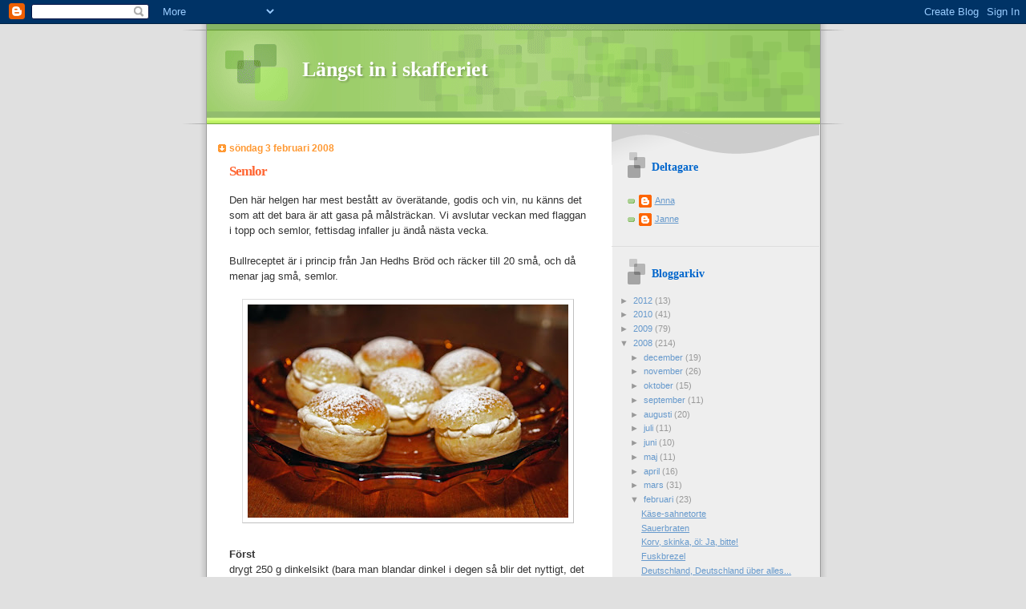

--- FILE ---
content_type: text/html; charset=UTF-8
request_url: https://annasskafferi.blogspot.com/2008/02/semlor.html?showComment=1202120820000
body_size: 15381
content:
<!DOCTYPE html>
<html dir='ltr' xmlns='http://www.w3.org/1999/xhtml' xmlns:b='http://www.google.com/2005/gml/b' xmlns:data='http://www.google.com/2005/gml/data' xmlns:expr='http://www.google.com/2005/gml/expr'>
<head>
<link href='https://www.blogger.com/static/v1/widgets/2944754296-widget_css_bundle.css' rel='stylesheet' type='text/css'/>
<meta content='text/html; charset=UTF-8' http-equiv='Content-Type'/>
<meta content='blogger' name='generator'/>
<link href='https://annasskafferi.blogspot.com/favicon.ico' rel='icon' type='image/x-icon'/>
<link href='http://annasskafferi.blogspot.com/2008/02/semlor.html' rel='canonical'/>
<link rel="alternate" type="application/atom+xml" title="Längst in i skafferiet - Atom" href="https://annasskafferi.blogspot.com/feeds/posts/default" />
<link rel="alternate" type="application/rss+xml" title="Längst in i skafferiet - RSS" href="https://annasskafferi.blogspot.com/feeds/posts/default?alt=rss" />
<link rel="service.post" type="application/atom+xml" title="Längst in i skafferiet - Atom" href="https://www.blogger.com/feeds/5239354491066727074/posts/default" />

<link rel="alternate" type="application/atom+xml" title="Längst in i skafferiet - Atom" href="https://annasskafferi.blogspot.com/feeds/7319792054263468425/comments/default" />
<!--Can't find substitution for tag [blog.ieCssRetrofitLinks]-->
<link href='https://blogger.googleusercontent.com/img/b/R29vZ2xl/AVvXsEgFgfp-vD7UDZKeoh0fh9RRxF2BPEkHtps-CXGyelWywlKm9jccmFUQjVAVWwxs3Ar7iDTXf4WGyvMIiF4q4m6i-w4nncpLsbKxdKrsu0znPCpm3Z1u0ck7DZTA2YXszbsE-a4OTl-SLWw/s400/semlor-1.jpg' rel='image_src'/>
<meta content='http://annasskafferi.blogspot.com/2008/02/semlor.html' property='og:url'/>
<meta content='Semlor' property='og:title'/>
<meta content='Den här helgen har mest bestått av överätande, godis och vin, nu känns det som att det bara är att gasa på målsträckan. Vi avslutar veckan m...' property='og:description'/>
<meta content='https://blogger.googleusercontent.com/img/b/R29vZ2xl/AVvXsEgFgfp-vD7UDZKeoh0fh9RRxF2BPEkHtps-CXGyelWywlKm9jccmFUQjVAVWwxs3Ar7iDTXf4WGyvMIiF4q4m6i-w4nncpLsbKxdKrsu0znPCpm3Z1u0ck7DZTA2YXszbsE-a4OTl-SLWw/w1200-h630-p-k-no-nu/semlor-1.jpg' property='og:image'/>
<title>Längst in i skafferiet: Semlor</title>
<style id='page-skin-1' type='text/css'><!--
/*
Blogger Template Style
Name:     TicTac
Date:     1 March 2004
Updated by: Blogger Team
*/
/* ---( page defaults )--- */
body {
margin: 0;
padding: 0;
font-size: small;
text-align: center;
color: #333333;
background: #e0e0e0;
}
blockquote {
margin-top: 0;
margin-right: 0;
margin-bottom: 0;
margin-left: 30px;
padding-top: 10px;
padding-right: 0;
padding-bottom: 0;
padding-left: 20px;
font-size: 88%;
line-height: 1.5em;
color: #666;
background: url(https://resources.blogblog.com/blogblog/data/tictac/quotes.gif) no-repeat top left;
}
blockquote p {
margin-top: 0;
}
abbr, acronym {
cursor: help;
font-style: normal;
border-bottom: 1px dotted;
}
code {
color: #f63;
}
hr {
display: none;
}
img {
border: none;
}
/* unordered list style */
ul {
list-style: none;
margin-left: 10px;
padding: 0;
}
li {
list-style: none;
padding-left: 14px;
margin-bottom: 3px;
background: url(https://resources.blogblog.com/blogblog/data/tictac/tictac_orange.gif) no-repeat left 6px;
}
/* links */
a:link {
color: #6699cc;
}
a:visited {
color: #666699;
}
a:hover {
color: #693;
}
a:active {
color: #cc3333;
text-decoration: none;
}
/* ---( layout structure )---*/
#outer-wrapper {
width: 847px;
margin: 0px auto 0;
text-align: left;
font: normal normal 100% Verdana, sans-serif;
background: url(https://resources.blogblog.com/blogblog/data/tictac/tile_left.gif) repeat-y;
}
#content-wrapper {
margin-left: 42px; /* to avoid the border image */
width: 763px;
}
#main {
float: left;
width: 460px;
margin-top: 20px;
margin-right: 0;
margin-bottom: 0;
margin-left: 0;
padding-top: 0;
padding-right: 0;
padding-bottom: 0;
padding-left: 1em;
line-height: 1.5em;
word-wrap: break-word; /* fix for long text breaking sidebar float in IE */
overflow: hidden;     /* fix for long non-text content breaking IE sidebar float */
}
#sidebar {
float: right;
width: 259px;
padding-top: 20px;
padding-right: 0px;
padding-bottom: 0;
padding-left: 0;
font-size: 85%;
line-height: 1.4em;
color: #999999;
background: url(https://resources.blogblog.com/blogblog/data/tictac/sidebar_bg.gif) no-repeat left top;
word-wrap: break-word; /* fix for long text breaking sidebar float in IE */
overflow: hidden;     /* fix for long non-text content breaking IE sidebar float */
}
/* ---( header and site name )--- */
#header-wrapper {
margin: 0;
padding: 0;
font: normal normal 100% 'Lucida Grande','Trebuchet MS';
background: #e0e0e0 url(https://resources.blogblog.com/blogblog/data/tictac/top_div_left.gif) no-repeat left top;
}
#header {
margin: 0;
padding-top: 25px;
padding-right: 60px;
padding-bottom: 35px;
padding-left: 160px;
color: #FFFFFF;
background: url(https://resources.blogblog.com/blogblog/data/tictac/top_h1.gif) no-repeat bottom left;
}
#header h1 {
font-size: 200%;
text-shadow: #81A75B 2px 2px 2px;
}
#header h1 a {
text-decoration: none;
color: #FFFFFF;
}
#header h1 a:hover {
color: #eee;
}
/* ---( main column )--- */
h2.date-header {
margin-top: 0;
padding-left: 14px;
font-size: 90%;
color: #ff9933;
background: url(https://resources.blogblog.com/blogblog/data/tictac/date_icon.gif) no-repeat left 50%;
}
.post h3 {
margin-top: 0;
font: normal bold 130% 'Lucida Grande','Trebuchet MS';
letter-spacing: -1px;
color: #ff6633;
}
.post {
margin-top: 0;
margin-right: 0;
margin-bottom: 1.5em;
margin-left: 0;
padding-top: 0;
padding-right: 0;
padding-bottom: 1.5em;
padding-left: 14px;
border-bottom: 1px solid #ddd;
}
.post h3 a,
.post h3 a:visited {
color: #ff6633;
text-decoration: none;
}
.post-footer {
margin: 0;
padding-top: 0;
padding-right: 0;
padding-bottom: 0;
padding-left: 14px;
font-size: 88%;
color: #0066cc;
background: url(https://resources.blogblog.com/blogblog/data/tictac/tictac_grey.gif) no-repeat left 8px;
}
.post img, table.tr-caption-container {
padding: 6px;
border-top: 1px solid #ddd;
border-left: 1px solid #ddd;
border-bottom: 1px solid #c0c0c0;
border-right: 1px solid #c0c0c0;
}
.tr-caption-container img {
border: none;
padding: 0;
}
.feed-links {
clear: both;
line-height: 2.5em;
}
#blog-pager-newer-link {
float: left;
}
#blog-pager-older-link {
float: right;
}
#blog-pager {
text-align: center;
}
/* comment styles */
#comments {
padding: 10px 10px 0px 10px;
font-size: 85%;
line-height: 1.5em;
color: #666;
background: #eee url(https://resources.blogblog.com/blogblog/data/tictac/comments_curve.gif) no-repeat top left;
}
#comments h4 {
margin-top: 20px;
margin-right: 0;
margin-bottom: 15px;
margin-left: 0;
padding-top: 8px;
padding-right: 0;
padding-bottom: 0;
padding-left: 40px;
font-family: "Lucida Grande", "Trebuchet MS";
font-size: 130%;
color: #666;
background: url(https://resources.blogblog.com/blogblog/data/tictac/bubbles.gif) no-repeat 10px 0;
height: 29px !important; /* for most browsers */
height /**/:37px; /* for IE5/Win */
}
#comments ul {
margin-left: 0;
}
#comments li {
background: none;
padding-left: 0;
}
.comment-body {
padding-top: 0;
padding-right: 10px;
padding-bottom: 0;
padding-left: 25px;
background: url(https://resources.blogblog.com/blogblog/data/tictac/tictac_orange.gif) no-repeat 10px 5px;
}
.comment-body p {
margin-bottom: 0;
}
.comment-author {
margin-top: 4px;
margin-right: 0;
margin-bottom: 0;
margin-left: 0;
padding-top: 0;
padding-right: 10px;
padding-bottom: 0;
padding-left: 60px;
color: #999;
background: url(https://resources.blogblog.com/blogblog/data/tictac/comment_arrow.gif) no-repeat 44px 2px;
}
.comment-footer {
border-bottom: 1px solid #ddd;
padding-bottom: 1em;
}
.deleted-comment {
font-style:italic;
color:gray;
}
/* ---( sidebar )--- */
.sidebar h2 {
margin-top: 0;
margin-right: 0;
margin-bottom: 0;
margin-left: 0;
padding-top: 25px;
padding-right: 0;
padding-bottom: 0;
padding-left: 40px;
font: normal bold 130% 'Lucida Grande','Trebuchet MS';
color: #0066CC;
height: 32px;
background: url(https://resources.blogblog.com/blogblog/data/tictac/sidebar_icon.gif) no-repeat 10px 15px;
height: 32px !important; /* for most browsers */
height /**/:57px; /* for IE5/Win */
}
.sidebar .widget {
margin: 0;
padding-top: 0;
padding-right: 0;
padding-bottom: 10px;
padding-left: 10px;
border-bottom: 1px solid #ddd;
}
.sidebar li {
background: url(https://resources.blogblog.com/blogblog/data/tictac/tictac_green.gif) no-repeat left 5px;
}
.profile-textblock {
clear: both;
margin-left: 0;
}
.profile-img {
float: left;
margin-top: 0;
margin-right: 5px;
margin-bottom: 5px;
margin-left: 0;
border: 1px solid #ddd;
padding: 4px;
}
/* ---( footer )--- */
.clear { /* to fix IE6 padding-top issue */
clear: both;
}
#footer-wrapper {
margin: 0;
padding-top: 0;
padding-right: 0;
padding-bottom: 9px;
padding-left: 0;
font-size: 85%;
color: #ddd;
background: url(https://resources.blogblog.com/blogblog/data/tictac/bottom_sill.gif) no-repeat bottom left;
}
#footer {
margin: 0;
padding-top: 20px;
padding-right: 320px;
padding-bottom: 20px;
padding-left: 95px;
background: url(https://resources.blogblog.com/blogblog/data/tictac/bottom_sash_left.gif) no-repeat top left;
}
/** Page structure tweaks for layout editor wireframe */
body#layout #outer-wrapper,
body#layout #main,
body#layout #sidebar {
padding-top: 0;
margin-top: 0;
}
body#layout #outer-wrapper,
body#layout #content-wrapper {
width: 740px;
}
body#layout #sidebar {
margin-right: 0;
margin-bottom: 1em;
}
body#layout #header,
body#layout #footer,
body#layout #main {
padding: 0;
}
body#layout #content-wrapper {
margin: 0px;
}

--></style>
<link href='https://www.blogger.com/dyn-css/authorization.css?targetBlogID=5239354491066727074&amp;zx=1c246ba6-7f94-491c-9fa1-ed3a83738c7b' media='none' onload='if(media!=&#39;all&#39;)media=&#39;all&#39;' rel='stylesheet'/><noscript><link href='https://www.blogger.com/dyn-css/authorization.css?targetBlogID=5239354491066727074&amp;zx=1c246ba6-7f94-491c-9fa1-ed3a83738c7b' rel='stylesheet'/></noscript>
<meta name='google-adsense-platform-account' content='ca-host-pub-1556223355139109'/>
<meta name='google-adsense-platform-domain' content='blogspot.com'/>

</head>
<body>
<div class='navbar section' id='navbar'><div class='widget Navbar' data-version='1' id='Navbar1'><script type="text/javascript">
    function setAttributeOnload(object, attribute, val) {
      if(window.addEventListener) {
        window.addEventListener('load',
          function(){ object[attribute] = val; }, false);
      } else {
        window.attachEvent('onload', function(){ object[attribute] = val; });
      }
    }
  </script>
<div id="navbar-iframe-container"></div>
<script type="text/javascript" src="https://apis.google.com/js/platform.js"></script>
<script type="text/javascript">
      gapi.load("gapi.iframes:gapi.iframes.style.bubble", function() {
        if (gapi.iframes && gapi.iframes.getContext) {
          gapi.iframes.getContext().openChild({
              url: 'https://www.blogger.com/navbar/5239354491066727074?po\x3d7319792054263468425\x26origin\x3dhttps://annasskafferi.blogspot.com',
              where: document.getElementById("navbar-iframe-container"),
              id: "navbar-iframe"
          });
        }
      });
    </script><script type="text/javascript">
(function() {
var script = document.createElement('script');
script.type = 'text/javascript';
script.src = '//pagead2.googlesyndication.com/pagead/js/google_top_exp.js';
var head = document.getElementsByTagName('head')[0];
if (head) {
head.appendChild(script);
}})();
</script>
</div></div>
<div id='fb-root'></div>
<script>(function(d, s, id) {
  var js, fjs = d.getElementsByTagName(s)[0];
  if (d.getElementById(id)) return;
  js = d.createElement(s); js.id = id;
  js.src = "//connect.facebook.net/sv_SE/all.js#xfbml=1";
  fjs.parentNode.insertBefore(js, fjs);
}(document, 'script', 'facebook-jssdk'));</script>
<div id='outer-wrapper'><div id='wrap2'>
<!-- skip links for text browsers -->
<span id='skiplinks' style='display:none;'>
<a href='#main'>skip to main </a> |
      <a href='#sidebar'>skip to sidebar</a>
</span>
<div id='header-wrapper'>
<div class='header section' id='header'><div class='widget Header' data-version='1' id='Header1'>
<div id='header-inner'>
<div class='titlewrapper'>
<h1 class='title'>
<a href='https://annasskafferi.blogspot.com/'>
Längst in i skafferiet
</a>
</h1>
</div>
<div class='descriptionwrapper'>
<p class='description'><span>
</span></p>
</div>
</div>
</div></div>
</div>
<div id='content-wrapper'>
<div id='crosscol-wrapper' style='text-align:center'>
<div class='crosscol no-items section' id='crosscol'></div>
</div>
<div id='main-wrapper'>
<div class='main section' id='main'><div class='widget Blog' data-version='1' id='Blog1'>
<div class='blog-posts hfeed'>

          <div class="date-outer">
        
<h2 class='date-header'><span>söndag 3 februari 2008</span></h2>

          <div class="date-posts">
        
<div class='post-outer'>
<div class='post hentry' itemscope='itemscope' itemtype='http://schema.org/BlogPosting'>
<a name='7319792054263468425'></a>
<h3 class='post-title entry-title' itemprop='name'>
Semlor
</h3>
<div class='post-header'>
<div class='post-header-line-1'></div>
</div>
<div class='post-body entry-content' id='post-body-7319792054263468425' itemprop='articleBody'>
Den här helgen har mest bestått av överätande, godis och vin, nu känns det som att det bara är att gasa på målsträckan. Vi avslutar veckan med flaggan i topp och semlor, fettisdag infaller ju ändå nästa vecka.<br /><br />Bullreceptet är i princip från Jan Hedhs Bröd och räcker till 20 små, och då menar jag små, semlor.<br /><br /><a href="https://blogger.googleusercontent.com/img/b/R29vZ2xl/AVvXsEgFgfp-vD7UDZKeoh0fh9RRxF2BPEkHtps-CXGyelWywlKm9jccmFUQjVAVWwxs3Ar7iDTXf4WGyvMIiF4q4m6i-w4nncpLsbKxdKrsu0znPCpm3Z1u0ck7DZTA2YXszbsE-a4OTl-SLWw/s1600-h/semlor-1.jpg" onblur="try {parent.deselectBloggerImageGracefully();} catch(e) {}"><img alt="" border="0" id="BLOGGER_PHOTO_ID_5162864724628877234" src="https://blogger.googleusercontent.com/img/b/R29vZ2xl/AVvXsEgFgfp-vD7UDZKeoh0fh9RRxF2BPEkHtps-CXGyelWywlKm9jccmFUQjVAVWwxs3Ar7iDTXf4WGyvMIiF4q4m6i-w4nncpLsbKxdKrsu0znPCpm3Z1u0ck7DZTA2YXszbsE-a4OTl-SLWw/s400/semlor-1.jpg" style="display:block; margin:0px auto 10px; text-align:center;cursor:pointer; cursor:hand;" /></a><br /><span style="font-weight:bold;">Först</span><br />drygt 250 g dinkelsikt (bara man blandar dinkel i degen så blir det nyttigt, det har Anna Skipper sagt ;), nej ärligt talat ville jag bara testa om det blev någon smakskillnad)<br />10 g socker<br />25 g jäst<br />175 g mjölk<br /><br />1. Rör ut jästen och socker i den kalla mjölken, tillsätt mjöl och knåda i matberedare i 10 minuter. Det är lite kladdigt men det gör inte så mycket.<br />2. Jäs 45 minuter, gärna i stor, oljad plastlåda<br /><br /><span style="font-weight:bold;">Sedan</span><br />60 g socker<br />0,5 tsk salt<br />1 äggula<br />kardemumma (argh! det finns bara svart kardemumma hemma! nå, då testar jag väl med det, det blev fröna från två svarta kardemummakapslar)<br />170 g dinkelsikt<br />80 g smör<br />1 ägg till pensling<br /><br />1. Blanda fördeg, socker, salt, äggula, stött kardemumma och mjöl. Knåda 5-6 minuter.<br />2. Tillsätt smör lite i taget, knåda ytterligare 10 minuter.<br />3. Jäs 30 minuter till, gärna i låda<br />4. Ta upp degen och rulla ut till en längd, dela i 20 bitar<br />5. Rulla runda bollar och lägg på plåt, jäs en gång till, en hel timme den här gången<br />6. Pensla med ägg och grädda 6 minuter i 250 grader<br /><br /><span style="font-weight:bold;">Fyllning</span> som räcker till 6-8 semlor<br />50 g mandel<br />50 g socker<br />inkråm från bullarna<br />en skvätt grädde<br />kanske 1 msk sprit<br /><br />1. Mixa mandel och socker. Lite till. Om du gillar sockerknastrig mandelmassa kan du sluta nu, annars fortsätter du lite till. När du börjar oroa dig för om motorn i mixern ska klara det här är du förmodligen klar. <br />2. Dela bullarna och skrapa ut en del av inkråmet, blanda ner i mandelsockret tillsammans med lite grädde och kanske lite sprit. Calvados hade varit gott men det fanns inte hemma så det fick bli lite Vana Tallin. Det gick bra det också.<br />3. Mixa lite till<br /><br /><span style="font-weight:bold;">Och så till sist</span><br />1 dl vispgrädde<br />florsocker<br /><br />I med fyllning i bullarna, smeta på lite grädde, lägg på locket och pudra florsocker ovanpå. Ät. Och de är ju så små så ta två. Minst.<br /><br />Vet inte om det blev någon skillnad med dinkeln, skulle ha gjort två batcher, en med vete och en med dinkel, så hade vi kunna testa mer ordentligt. Och den svarta kardemumman funkade. En aning annorlunda kardemummasmak för att vara bullar men inte oävet på något sätt.
<div style='clear: both;'></div>
</div>
<div class='post-footer'>
<div class='post-footer-line post-footer-line-1'><span class='post-author vcard'>
Upplagd av
<span class='fn'>
<a href='https://www.blogger.com/profile/18019050095391899822' itemprop='author' rel='author' title='author profile'>
Anna
</a>
</span>
</span>
<span class='post-timestamp'>
kl.
<a class='timestamp-link' href='https://annasskafferi.blogspot.com/2008/02/semlor.html' itemprop='url' rel='bookmark' title='permanent link'><abbr class='published' itemprop='datePublished' title='2008-02-03T21:29:00+01:00'>21:29</abbr></a>
</span>
<span class='post-comment-link'>
</span>
<span class='post-icons'>
<span class='item-control blog-admin pid-236061968'>
<a href='https://www.blogger.com/post-edit.g?blogID=5239354491066727074&postID=7319792054263468425&from=pencil' title='Redigera inlägg'>
<img alt='' class='icon-action' height='18' src='https://resources.blogblog.com/img/icon18_edit_allbkg.gif' width='18'/>
</a>
</span>
</span>
<span class='post-backlinks post-comment-link'>
</span>
</div>
<div class='post-footer-line post-footer-line-2'><span class='post-labels'>
Etiketter:
<a href='https://annasskafferi.blogspot.com/search/label/semlor' rel='tag'>semlor</a>
</span>
</div>
<div class='post-footer-line post-footer-line-3'><span class='post-location'>
</span>
</div>
</div>
</div>
<div class='comments' id='comments'>
<a name='comments'></a>
<h4>4 kommentarer:</h4>
<div id='Blog1_comments-block-wrapper'>
<dl class='avatar-comment-indent' id='comments-block'>
<dt class='comment-author ' id='c6492281742631128316'>
<a name='c6492281742631128316'></a>
<div class="avatar-image-container avatar-stock"><span dir="ltr"><a href="https://www.blogger.com/profile/15132049392554019770" target="" rel="nofollow" onclick="" class="avatar-hovercard" id="av-6492281742631128316-15132049392554019770"><img src="//www.blogger.com/img/blogger_logo_round_35.png" width="35" height="35" alt="" title="Jessica">

</a></span></div>
<a href='https://www.blogger.com/profile/15132049392554019770' rel='nofollow'>Jessica</a>
sa...
</dt>
<dd class='comment-body' id='Blog1_cmt-6492281742631128316'>
<p>
anna skipper. anna skipper... anna skipper... ANNA SKIPPER
</p>
</dd>
<dd class='comment-footer'>
<span class='comment-timestamp'>
<a href='https://annasskafferi.blogspot.com/2008/02/semlor.html?showComment=1202120820000#c6492281742631128316' title='comment permalink'>
4 februari 2008 kl. 11:27
</a>
<span class='item-control blog-admin pid-2035001225'>
<a class='comment-delete' href='https://www.blogger.com/comment/delete/5239354491066727074/6492281742631128316' title='Ta bort kommentar'>
<img src='https://resources.blogblog.com/img/icon_delete13.gif'/>
</a>
</span>
</span>
</dd>
<dt class='comment-author blog-author' id='c4347539855945063657'>
<a name='c4347539855945063657'></a>
<div class="avatar-image-container avatar-stock"><span dir="ltr"><a href="https://www.blogger.com/profile/18019050095391899822" target="" rel="nofollow" onclick="" class="avatar-hovercard" id="av-4347539855945063657-18019050095391899822"><img src="//www.blogger.com/img/blogger_logo_round_35.png" width="35" height="35" alt="" title="Anna">

</a></span></div>
<a href='https://www.blogger.com/profile/18019050095391899822' rel='nofollow'>Anna</a>
sa...
</dt>
<dd class='comment-body' id='Blog1_cmt-4347539855945063657'>
<p>
Så, så, ta det lugnt, inget anfall nu :) Jag kunde sagt något om holistiska linfröoljor också men där går min gräns för vad jag klarar av :)
</p>
</dd>
<dd class='comment-footer'>
<span class='comment-timestamp'>
<a href='https://annasskafferi.blogspot.com/2008/02/semlor.html?showComment=1202121300000#c4347539855945063657' title='comment permalink'>
4 februari 2008 kl. 11:35
</a>
<span class='item-control blog-admin pid-236061968'>
<a class='comment-delete' href='https://www.blogger.com/comment/delete/5239354491066727074/4347539855945063657' title='Ta bort kommentar'>
<img src='https://resources.blogblog.com/img/icon_delete13.gif'/>
</a>
</span>
</span>
</dd>
<dt class='comment-author ' id='c2927489754483583391'>
<a name='c2927489754483583391'></a>
<div class="avatar-image-container avatar-stock"><span dir="ltr"><a href="https://www.blogger.com/profile/13114480392427098122" target="" rel="nofollow" onclick="" class="avatar-hovercard" id="av-2927489754483583391-13114480392427098122"><img src="//www.blogger.com/img/blogger_logo_round_35.png" width="35" height="35" alt="" title="Hanna">

</a></span></div>
<a href='https://www.blogger.com/profile/13114480392427098122' rel='nofollow'>Hanna</a>
sa...
</dt>
<dd class='comment-body' id='Blog1_cmt-2927489754483583391'>
<p>
Åh, vilka söta små semlor!!
</p>
</dd>
<dd class='comment-footer'>
<span class='comment-timestamp'>
<a href='https://annasskafferi.blogspot.com/2008/02/semlor.html?showComment=1202242620000#c2927489754483583391' title='comment permalink'>
5 februari 2008 kl. 21:17
</a>
<span class='item-control blog-admin pid-798970057'>
<a class='comment-delete' href='https://www.blogger.com/comment/delete/5239354491066727074/2927489754483583391' title='Ta bort kommentar'>
<img src='https://resources.blogblog.com/img/icon_delete13.gif'/>
</a>
</span>
</span>
</dd>
<dt class='comment-author blog-author' id='c5916033574447046162'>
<a name='c5916033574447046162'></a>
<div class="avatar-image-container avatar-stock"><span dir="ltr"><a href="https://www.blogger.com/profile/18019050095391899822" target="" rel="nofollow" onclick="" class="avatar-hovercard" id="av-5916033574447046162-18019050095391899822"><img src="//www.blogger.com/img/blogger_logo_round_35.png" width="35" height="35" alt="" title="Anna">

</a></span></div>
<a href='https://www.blogger.com/profile/18019050095391899822' rel='nofollow'>Anna</a>
sa...
</dt>
<dd class='comment-body' id='Blog1_cmt-5916033574447046162'>
<p>
ja visst är de söta :) jag tycker bäst om pyttesemlor som man nästan kan trycka  in i munnen i en enda tugga :)
</p>
</dd>
<dd class='comment-footer'>
<span class='comment-timestamp'>
<a href='https://annasskafferi.blogspot.com/2008/02/semlor.html?showComment=1202245500000#c5916033574447046162' title='comment permalink'>
5 februari 2008 kl. 22:05
</a>
<span class='item-control blog-admin pid-236061968'>
<a class='comment-delete' href='https://www.blogger.com/comment/delete/5239354491066727074/5916033574447046162' title='Ta bort kommentar'>
<img src='https://resources.blogblog.com/img/icon_delete13.gif'/>
</a>
</span>
</span>
</dd>
</dl>
</div>
<p class='comment-footer'>
<a href='https://www.blogger.com/comment/fullpage/post/5239354491066727074/7319792054263468425' onclick='javascript:window.open(this.href, "bloggerPopup", "toolbar=0,location=0,statusbar=1,menubar=0,scrollbars=yes,width=640,height=500"); return false;'>Skicka en kommentar</a>
</p>
</div>
</div>

        </div></div>
      
</div>
<div class='blog-pager' id='blog-pager'>
<span id='blog-pager-newer-link'>
<a class='blog-pager-newer-link' href='https://annasskafferi.blogspot.com/2008/02/vrknslor.html' id='Blog1_blog-pager-newer-link' title='Senaste inlägg'>Senaste inlägg</a>
</span>
<span id='blog-pager-older-link'>
<a class='blog-pager-older-link' href='https://annasskafferi.blogspot.com/2008/02/souvlaki-och-fillodegspaj.html' id='Blog1_blog-pager-older-link' title='Äldre inlägg'>Äldre inlägg</a>
</span>
<a class='home-link' href='https://annasskafferi.blogspot.com/'>Startsida</a>
</div>
<div class='clear'></div>
<div class='post-feeds'>
<div class='feed-links'>
Prenumerera på:
<a class='feed-link' href='https://annasskafferi.blogspot.com/feeds/7319792054263468425/comments/default' target='_blank' type='application/atom+xml'>Kommentarer till inlägget (Atom)</a>
</div>
</div>
</div></div>
</div>
<div id='sidebar-wrapper'>
<div class='sidebar section' id='sidebar'><div class='widget Profile' data-version='1' id='Profile1'>
<h2>Deltagare</h2>
<div class='widget-content'>
<ul>
<li><a class='profile-name-link g-profile' href='https://www.blogger.com/profile/18019050095391899822' style='background-image: url(//www.blogger.com/img/logo-16.png);'>Anna</a></li>
<li><a class='profile-name-link g-profile' href='https://www.blogger.com/profile/07570091483506266092' style='background-image: url(//www.blogger.com/img/logo-16.png);'>Janne</a></li>
</ul>
<div class='clear'></div>
</div>
</div><div class='widget BlogArchive' data-version='1' id='BlogArchive1'>
<h2>Bloggarkiv</h2>
<div class='widget-content'>
<div id='ArchiveList'>
<div id='BlogArchive1_ArchiveList'>
<ul class='hierarchy'>
<li class='archivedate collapsed'>
<a class='toggle' href='javascript:void(0)'>
<span class='zippy'>

        &#9658;&#160;
      
</span>
</a>
<a class='post-count-link' href='https://annasskafferi.blogspot.com/2012/'>
2012
</a>
<span class='post-count' dir='ltr'>(13)</span>
<ul class='hierarchy'>
<li class='archivedate collapsed'>
<a class='toggle' href='javascript:void(0)'>
<span class='zippy'>

        &#9658;&#160;
      
</span>
</a>
<a class='post-count-link' href='https://annasskafferi.blogspot.com/2012/11/'>
november
</a>
<span class='post-count' dir='ltr'>(1)</span>
</li>
</ul>
<ul class='hierarchy'>
<li class='archivedate collapsed'>
<a class='toggle' href='javascript:void(0)'>
<span class='zippy'>

        &#9658;&#160;
      
</span>
</a>
<a class='post-count-link' href='https://annasskafferi.blogspot.com/2012/06/'>
juni
</a>
<span class='post-count' dir='ltr'>(4)</span>
</li>
</ul>
<ul class='hierarchy'>
<li class='archivedate collapsed'>
<a class='toggle' href='javascript:void(0)'>
<span class='zippy'>

        &#9658;&#160;
      
</span>
</a>
<a class='post-count-link' href='https://annasskafferi.blogspot.com/2012/05/'>
maj
</a>
<span class='post-count' dir='ltr'>(3)</span>
</li>
</ul>
<ul class='hierarchy'>
<li class='archivedate collapsed'>
<a class='toggle' href='javascript:void(0)'>
<span class='zippy'>

        &#9658;&#160;
      
</span>
</a>
<a class='post-count-link' href='https://annasskafferi.blogspot.com/2012/04/'>
april
</a>
<span class='post-count' dir='ltr'>(5)</span>
</li>
</ul>
</li>
</ul>
<ul class='hierarchy'>
<li class='archivedate collapsed'>
<a class='toggle' href='javascript:void(0)'>
<span class='zippy'>

        &#9658;&#160;
      
</span>
</a>
<a class='post-count-link' href='https://annasskafferi.blogspot.com/2010/'>
2010
</a>
<span class='post-count' dir='ltr'>(41)</span>
<ul class='hierarchy'>
<li class='archivedate collapsed'>
<a class='toggle' href='javascript:void(0)'>
<span class='zippy'>

        &#9658;&#160;
      
</span>
</a>
<a class='post-count-link' href='https://annasskafferi.blogspot.com/2010/10/'>
oktober
</a>
<span class='post-count' dir='ltr'>(1)</span>
</li>
</ul>
<ul class='hierarchy'>
<li class='archivedate collapsed'>
<a class='toggle' href='javascript:void(0)'>
<span class='zippy'>

        &#9658;&#160;
      
</span>
</a>
<a class='post-count-link' href='https://annasskafferi.blogspot.com/2010/09/'>
september
</a>
<span class='post-count' dir='ltr'>(2)</span>
</li>
</ul>
<ul class='hierarchy'>
<li class='archivedate collapsed'>
<a class='toggle' href='javascript:void(0)'>
<span class='zippy'>

        &#9658;&#160;
      
</span>
</a>
<a class='post-count-link' href='https://annasskafferi.blogspot.com/2010/08/'>
augusti
</a>
<span class='post-count' dir='ltr'>(6)</span>
</li>
</ul>
<ul class='hierarchy'>
<li class='archivedate collapsed'>
<a class='toggle' href='javascript:void(0)'>
<span class='zippy'>

        &#9658;&#160;
      
</span>
</a>
<a class='post-count-link' href='https://annasskafferi.blogspot.com/2010/07/'>
juli
</a>
<span class='post-count' dir='ltr'>(3)</span>
</li>
</ul>
<ul class='hierarchy'>
<li class='archivedate collapsed'>
<a class='toggle' href='javascript:void(0)'>
<span class='zippy'>

        &#9658;&#160;
      
</span>
</a>
<a class='post-count-link' href='https://annasskafferi.blogspot.com/2010/06/'>
juni
</a>
<span class='post-count' dir='ltr'>(5)</span>
</li>
</ul>
<ul class='hierarchy'>
<li class='archivedate collapsed'>
<a class='toggle' href='javascript:void(0)'>
<span class='zippy'>

        &#9658;&#160;
      
</span>
</a>
<a class='post-count-link' href='https://annasskafferi.blogspot.com/2010/05/'>
maj
</a>
<span class='post-count' dir='ltr'>(11)</span>
</li>
</ul>
<ul class='hierarchy'>
<li class='archivedate collapsed'>
<a class='toggle' href='javascript:void(0)'>
<span class='zippy'>

        &#9658;&#160;
      
</span>
</a>
<a class='post-count-link' href='https://annasskafferi.blogspot.com/2010/04/'>
april
</a>
<span class='post-count' dir='ltr'>(3)</span>
</li>
</ul>
<ul class='hierarchy'>
<li class='archivedate collapsed'>
<a class='toggle' href='javascript:void(0)'>
<span class='zippy'>

        &#9658;&#160;
      
</span>
</a>
<a class='post-count-link' href='https://annasskafferi.blogspot.com/2010/03/'>
mars
</a>
<span class='post-count' dir='ltr'>(2)</span>
</li>
</ul>
<ul class='hierarchy'>
<li class='archivedate collapsed'>
<a class='toggle' href='javascript:void(0)'>
<span class='zippy'>

        &#9658;&#160;
      
</span>
</a>
<a class='post-count-link' href='https://annasskafferi.blogspot.com/2010/02/'>
februari
</a>
<span class='post-count' dir='ltr'>(4)</span>
</li>
</ul>
<ul class='hierarchy'>
<li class='archivedate collapsed'>
<a class='toggle' href='javascript:void(0)'>
<span class='zippy'>

        &#9658;&#160;
      
</span>
</a>
<a class='post-count-link' href='https://annasskafferi.blogspot.com/2010/01/'>
januari
</a>
<span class='post-count' dir='ltr'>(4)</span>
</li>
</ul>
</li>
</ul>
<ul class='hierarchy'>
<li class='archivedate collapsed'>
<a class='toggle' href='javascript:void(0)'>
<span class='zippy'>

        &#9658;&#160;
      
</span>
</a>
<a class='post-count-link' href='https://annasskafferi.blogspot.com/2009/'>
2009
</a>
<span class='post-count' dir='ltr'>(79)</span>
<ul class='hierarchy'>
<li class='archivedate collapsed'>
<a class='toggle' href='javascript:void(0)'>
<span class='zippy'>

        &#9658;&#160;
      
</span>
</a>
<a class='post-count-link' href='https://annasskafferi.blogspot.com/2009/11/'>
november
</a>
<span class='post-count' dir='ltr'>(4)</span>
</li>
</ul>
<ul class='hierarchy'>
<li class='archivedate collapsed'>
<a class='toggle' href='javascript:void(0)'>
<span class='zippy'>

        &#9658;&#160;
      
</span>
</a>
<a class='post-count-link' href='https://annasskafferi.blogspot.com/2009/10/'>
oktober
</a>
<span class='post-count' dir='ltr'>(9)</span>
</li>
</ul>
<ul class='hierarchy'>
<li class='archivedate collapsed'>
<a class='toggle' href='javascript:void(0)'>
<span class='zippy'>

        &#9658;&#160;
      
</span>
</a>
<a class='post-count-link' href='https://annasskafferi.blogspot.com/2009/09/'>
september
</a>
<span class='post-count' dir='ltr'>(5)</span>
</li>
</ul>
<ul class='hierarchy'>
<li class='archivedate collapsed'>
<a class='toggle' href='javascript:void(0)'>
<span class='zippy'>

        &#9658;&#160;
      
</span>
</a>
<a class='post-count-link' href='https://annasskafferi.blogspot.com/2009/08/'>
augusti
</a>
<span class='post-count' dir='ltr'>(4)</span>
</li>
</ul>
<ul class='hierarchy'>
<li class='archivedate collapsed'>
<a class='toggle' href='javascript:void(0)'>
<span class='zippy'>

        &#9658;&#160;
      
</span>
</a>
<a class='post-count-link' href='https://annasskafferi.blogspot.com/2009/07/'>
juli
</a>
<span class='post-count' dir='ltr'>(3)</span>
</li>
</ul>
<ul class='hierarchy'>
<li class='archivedate collapsed'>
<a class='toggle' href='javascript:void(0)'>
<span class='zippy'>

        &#9658;&#160;
      
</span>
</a>
<a class='post-count-link' href='https://annasskafferi.blogspot.com/2009/06/'>
juni
</a>
<span class='post-count' dir='ltr'>(6)</span>
</li>
</ul>
<ul class='hierarchy'>
<li class='archivedate collapsed'>
<a class='toggle' href='javascript:void(0)'>
<span class='zippy'>

        &#9658;&#160;
      
</span>
</a>
<a class='post-count-link' href='https://annasskafferi.blogspot.com/2009/05/'>
maj
</a>
<span class='post-count' dir='ltr'>(5)</span>
</li>
</ul>
<ul class='hierarchy'>
<li class='archivedate collapsed'>
<a class='toggle' href='javascript:void(0)'>
<span class='zippy'>

        &#9658;&#160;
      
</span>
</a>
<a class='post-count-link' href='https://annasskafferi.blogspot.com/2009/04/'>
april
</a>
<span class='post-count' dir='ltr'>(11)</span>
</li>
</ul>
<ul class='hierarchy'>
<li class='archivedate collapsed'>
<a class='toggle' href='javascript:void(0)'>
<span class='zippy'>

        &#9658;&#160;
      
</span>
</a>
<a class='post-count-link' href='https://annasskafferi.blogspot.com/2009/03/'>
mars
</a>
<span class='post-count' dir='ltr'>(13)</span>
</li>
</ul>
<ul class='hierarchy'>
<li class='archivedate collapsed'>
<a class='toggle' href='javascript:void(0)'>
<span class='zippy'>

        &#9658;&#160;
      
</span>
</a>
<a class='post-count-link' href='https://annasskafferi.blogspot.com/2009/02/'>
februari
</a>
<span class='post-count' dir='ltr'>(2)</span>
</li>
</ul>
<ul class='hierarchy'>
<li class='archivedate collapsed'>
<a class='toggle' href='javascript:void(0)'>
<span class='zippy'>

        &#9658;&#160;
      
</span>
</a>
<a class='post-count-link' href='https://annasskafferi.blogspot.com/2009/01/'>
januari
</a>
<span class='post-count' dir='ltr'>(17)</span>
</li>
</ul>
</li>
</ul>
<ul class='hierarchy'>
<li class='archivedate expanded'>
<a class='toggle' href='javascript:void(0)'>
<span class='zippy toggle-open'>

        &#9660;&#160;
      
</span>
</a>
<a class='post-count-link' href='https://annasskafferi.blogspot.com/2008/'>
2008
</a>
<span class='post-count' dir='ltr'>(214)</span>
<ul class='hierarchy'>
<li class='archivedate collapsed'>
<a class='toggle' href='javascript:void(0)'>
<span class='zippy'>

        &#9658;&#160;
      
</span>
</a>
<a class='post-count-link' href='https://annasskafferi.blogspot.com/2008/12/'>
december
</a>
<span class='post-count' dir='ltr'>(19)</span>
</li>
</ul>
<ul class='hierarchy'>
<li class='archivedate collapsed'>
<a class='toggle' href='javascript:void(0)'>
<span class='zippy'>

        &#9658;&#160;
      
</span>
</a>
<a class='post-count-link' href='https://annasskafferi.blogspot.com/2008/11/'>
november
</a>
<span class='post-count' dir='ltr'>(26)</span>
</li>
</ul>
<ul class='hierarchy'>
<li class='archivedate collapsed'>
<a class='toggle' href='javascript:void(0)'>
<span class='zippy'>

        &#9658;&#160;
      
</span>
</a>
<a class='post-count-link' href='https://annasskafferi.blogspot.com/2008/10/'>
oktober
</a>
<span class='post-count' dir='ltr'>(15)</span>
</li>
</ul>
<ul class='hierarchy'>
<li class='archivedate collapsed'>
<a class='toggle' href='javascript:void(0)'>
<span class='zippy'>

        &#9658;&#160;
      
</span>
</a>
<a class='post-count-link' href='https://annasskafferi.blogspot.com/2008/09/'>
september
</a>
<span class='post-count' dir='ltr'>(11)</span>
</li>
</ul>
<ul class='hierarchy'>
<li class='archivedate collapsed'>
<a class='toggle' href='javascript:void(0)'>
<span class='zippy'>

        &#9658;&#160;
      
</span>
</a>
<a class='post-count-link' href='https://annasskafferi.blogspot.com/2008/08/'>
augusti
</a>
<span class='post-count' dir='ltr'>(20)</span>
</li>
</ul>
<ul class='hierarchy'>
<li class='archivedate collapsed'>
<a class='toggle' href='javascript:void(0)'>
<span class='zippy'>

        &#9658;&#160;
      
</span>
</a>
<a class='post-count-link' href='https://annasskafferi.blogspot.com/2008/07/'>
juli
</a>
<span class='post-count' dir='ltr'>(11)</span>
</li>
</ul>
<ul class='hierarchy'>
<li class='archivedate collapsed'>
<a class='toggle' href='javascript:void(0)'>
<span class='zippy'>

        &#9658;&#160;
      
</span>
</a>
<a class='post-count-link' href='https://annasskafferi.blogspot.com/2008/06/'>
juni
</a>
<span class='post-count' dir='ltr'>(10)</span>
</li>
</ul>
<ul class='hierarchy'>
<li class='archivedate collapsed'>
<a class='toggle' href='javascript:void(0)'>
<span class='zippy'>

        &#9658;&#160;
      
</span>
</a>
<a class='post-count-link' href='https://annasskafferi.blogspot.com/2008/05/'>
maj
</a>
<span class='post-count' dir='ltr'>(11)</span>
</li>
</ul>
<ul class='hierarchy'>
<li class='archivedate collapsed'>
<a class='toggle' href='javascript:void(0)'>
<span class='zippy'>

        &#9658;&#160;
      
</span>
</a>
<a class='post-count-link' href='https://annasskafferi.blogspot.com/2008/04/'>
april
</a>
<span class='post-count' dir='ltr'>(16)</span>
</li>
</ul>
<ul class='hierarchy'>
<li class='archivedate collapsed'>
<a class='toggle' href='javascript:void(0)'>
<span class='zippy'>

        &#9658;&#160;
      
</span>
</a>
<a class='post-count-link' href='https://annasskafferi.blogspot.com/2008/03/'>
mars
</a>
<span class='post-count' dir='ltr'>(31)</span>
</li>
</ul>
<ul class='hierarchy'>
<li class='archivedate expanded'>
<a class='toggle' href='javascript:void(0)'>
<span class='zippy toggle-open'>

        &#9660;&#160;
      
</span>
</a>
<a class='post-count-link' href='https://annasskafferi.blogspot.com/2008/02/'>
februari
</a>
<span class='post-count' dir='ltr'>(23)</span>
<ul class='posts'>
<li><a href='https://annasskafferi.blogspot.com/2008/02/kse-sahnetorte.html'>Käse-sahnetorte</a></li>
<li><a href='https://annasskafferi.blogspot.com/2008/02/sauerbraten.html'>Sauerbraten</a></li>
<li><a href='https://annasskafferi.blogspot.com/2008/02/korv-skinka-l-ja-bitte.html'>Korv, skinka, öl: Ja, bitte!</a></li>
<li><a href='https://annasskafferi.blogspot.com/2008/02/fuskbrezel.html'>Fuskbrezel</a></li>
<li><a href='https://annasskafferi.blogspot.com/2008/02/deutschland-deutschland-ber-alles.html'>Deutschland, Deutschland über alles...</a></li>
<li><a href='https://annasskafferi.blogspot.com/2008/02/saffranskyckling-med-snt-dr-knaperris.html'>Saffranskyckling med sånt där knaperris</a></li>
<li><a href='https://annasskafferi.blogspot.com/2008/02/galen-man.html'>Galen man</a></li>
<li><a href='https://annasskafferi.blogspot.com/2008/02/enchiladas.html'>Enchiladas</a></li>
<li><a href='https://annasskafferi.blogspot.com/2008/02/saker-man-kan-fundera-p-nr-man-stdar.html'>Saker man kan fundera på när man städar kylskåpet</a></li>
<li><a href='https://annasskafferi.blogspot.com/2008/02/lrdagsplock.html'>Lördagsplock</a></li>
<li><a href='https://annasskafferi.blogspot.com/2008/02/alla-hjrtans-dag.html'>Alla hjärtans dag</a></li>
<li><a href='https://annasskafferi.blogspot.com/2008/02/comfort-food.html'>Comfort food</a></li>
<li><a href='https://annasskafferi.blogspot.com/2008/02/stash.html'>Stash</a></li>
<li><a href='https://annasskafferi.blogspot.com/2008/02/creme-fraiche.html'>Creme fraiche</a></li>
<li><a href='https://annasskafferi.blogspot.com/2008/02/nyponbrd-revisited.html'>Nyponbröd revisited</a></li>
<li><a href='https://annasskafferi.blogspot.com/2008/02/coca-cola-marinerad-flskkarr.html'>Coca cola-marinerad fläskkarré</a></li>
<li><a href='https://annasskafferi.blogspot.com/2008/02/fredagslax.html'>Fredagslax</a></li>
<li><a href='https://annasskafferi.blogspot.com/2008/02/ooops.html'>Ooops!</a></li>
<li><a href='https://annasskafferi.blogspot.com/2008/02/vrknslor.html'>Vårkänslor</a></li>
<li><a href='https://annasskafferi.blogspot.com/2008/02/semlor.html'>Semlor</a></li>
<li><a href='https://annasskafferi.blogspot.com/2008/02/souvlaki-och-fillodegspaj.html'>Souvlaki och fillodegspaj</a></li>
<li><a href='https://annasskafferi.blogspot.com/2008/02/basilikaglass.html'>Basilikaglass</a></li>
<li><a href='https://annasskafferi.blogspot.com/2008/02/lgburgare.html'>Älgburgare</a></li>
</ul>
</li>
</ul>
<ul class='hierarchy'>
<li class='archivedate collapsed'>
<a class='toggle' href='javascript:void(0)'>
<span class='zippy'>

        &#9658;&#160;
      
</span>
</a>
<a class='post-count-link' href='https://annasskafferi.blogspot.com/2008/01/'>
januari
</a>
<span class='post-count' dir='ltr'>(21)</span>
</li>
</ul>
</li>
</ul>
<ul class='hierarchy'>
<li class='archivedate collapsed'>
<a class='toggle' href='javascript:void(0)'>
<span class='zippy'>

        &#9658;&#160;
      
</span>
</a>
<a class='post-count-link' href='https://annasskafferi.blogspot.com/2007/'>
2007
</a>
<span class='post-count' dir='ltr'>(73)</span>
<ul class='hierarchy'>
<li class='archivedate collapsed'>
<a class='toggle' href='javascript:void(0)'>
<span class='zippy'>

        &#9658;&#160;
      
</span>
</a>
<a class='post-count-link' href='https://annasskafferi.blogspot.com/2007/12/'>
december
</a>
<span class='post-count' dir='ltr'>(35)</span>
</li>
</ul>
<ul class='hierarchy'>
<li class='archivedate collapsed'>
<a class='toggle' href='javascript:void(0)'>
<span class='zippy'>

        &#9658;&#160;
      
</span>
</a>
<a class='post-count-link' href='https://annasskafferi.blogspot.com/2007/11/'>
november
</a>
<span class='post-count' dir='ltr'>(33)</span>
</li>
</ul>
<ul class='hierarchy'>
<li class='archivedate collapsed'>
<a class='toggle' href='javascript:void(0)'>
<span class='zippy'>

        &#9658;&#160;
      
</span>
</a>
<a class='post-count-link' href='https://annasskafferi.blogspot.com/2007/10/'>
oktober
</a>
<span class='post-count' dir='ltr'>(4)</span>
</li>
</ul>
<ul class='hierarchy'>
<li class='archivedate collapsed'>
<a class='toggle' href='javascript:void(0)'>
<span class='zippy'>

        &#9658;&#160;
      
</span>
</a>
<a class='post-count-link' href='https://annasskafferi.blogspot.com/2007/09/'>
september
</a>
<span class='post-count' dir='ltr'>(1)</span>
</li>
</ul>
</li>
</ul>
</div>
</div>
<div class='clear'></div>
</div>
</div><div class='widget HTML' data-version='1' id='HTML2'>
<div class='widget-content'>
<div class="fb-like-box" data-href="http://www.facebook.com/LangstInISkafferiet" data-width="225" data-height="200" data-show-faces="true" data-stream="true" data-header="true"></div>
</div>
<div class='clear'></div>
</div><div class='widget BlogList' data-version='1' id='BlogList1'>
<h2 class='title'>Det här läser jag</h2>
<div class='widget-content'>
<div class='blog-list-container' id='BlogList1_container'>
<ul id='BlogList1_blogs'>
<li style='display: block;'>
<div class='blog-icon'>
<img data-lateloadsrc='https://lh3.googleusercontent.com/blogger_img_proxy/AEn0k_ukAOVIBJMtE5pZ7x2hRu_ja1mO50xlxHjAcFSvj9aYcLJJhXjBJ_HOzmsxelVeFt79VtxbUoj0I6wXHSHyUCXQMgyjyVB2Ta8wMZ4VuxM=s16-w16-h16' height='16' width='16'/>
</div>
<div class='blog-content'>
<div class='blog-title'>
<a href='https://franzenscharkuterier.se' target='_blank'>
Franzéns Charkuterier</a>
</div>
<div class='item-content'>
<span class='item-title'>
<a href='https://franzenscharkuterier.se/2026/01/nu-ar-jag-tillbaka-med-en-leveransrunda-och-ett-till-korvkursdatum/' target='_blank'>
Nu är jag tillbaka &#8211; med en leveransrunda och ett till korvkursdatum
</a>
</span>
<div class='item-time'>
1 dag sedan
</div>
</div>
</div>
<div style='clear: both;'></div>
</li>
<li style='display: block;'>
<div class='blog-icon'>
<img data-lateloadsrc='https://lh3.googleusercontent.com/blogger_img_proxy/AEn0k_tmeV1-XI0j80nd2p_qIDJFUyOHCXvDXhQUXhKHF6jgUm1eZ6-Fv-6N2s3WAYojXeiD0F23veo7ukP7hpjMhiNSxv9alndmL5q-GA=s16-w16-h16' height='16' width='16'/>
</div>
<div class='blog-content'>
<div class='blog-title'>
<a href='https://www.theguardian.com/profile/felicity-cloake' target='_blank'>
Global: Felicity Cloake | guardian.co.uk</a>
</div>
<div class='item-content'>
<span class='item-title'>
<a href='https://www.theguardian.com/food/2026/jan/11/how-to-make-penne-all-arrabiata-recipe-felicity-cloake' target='_blank'>
How to make penne all&#8217;arrabbiata &#8211; recipe | Felicity Cloake's Masterclass
</a>
</span>
<div class='item-time'>
3 dagar sedan
</div>
</div>
</div>
<div style='clear: both;'></div>
</li>
<li style='display: block;'>
<div class='blog-icon'>
<img data-lateloadsrc='https://lh3.googleusercontent.com/blogger_img_proxy/AEn0k_sMyQV4dCceXx21vtZUMm88019wBissKd_1qQGczgNbb_jqWvVAYWEh9TBV_iU0_0HoKRZnTefuxFl-MvbKJ9MUTPpUbA21=s16-w16-h16' height='16' width='16'/>
</div>
<div class='blog-content'>
<div class='blog-title'>
<a href='https://denbrunamaten.se/' target='_blank'>
Den Bruna Maten</a>
</div>
<div class='item-content'>
<span class='item-title'>
<a href='https://denbrunamaten.se/forberedelse-och-planering-for-hogskoleprovet/' target='_blank'>
Förberedelse och planering för högskoleprovet
</a>
</span>
<div class='item-time'>
2 år sedan
</div>
</div>
</div>
<div style='clear: both;'></div>
</li>
<li style='display: block;'>
<div class='blog-icon'>
<img data-lateloadsrc='https://lh3.googleusercontent.com/blogger_img_proxy/AEn0k_uBym8svebEFMbpkr6mB3qam7_k_gY7pIpWH3bdwBw_upGH-RpgVMZ7rL4w9roZfR6TsNk4S7W9dpSzujKqzZ-K=s16-w16-h16' height='16' width='16'/>
</div>
<div class='blog-content'>
<div class='blog-title'>
<a href='https://taffel.se' target='_blank'>
Matmolekyler</a>
</div>
<div class='item-content'>
<span class='item-title'>
<a href='http://matmolekyler.taffel.se/blog/post-coronans-matkultur-ett-nytt-fortroende-matkunnandet' target='_blank'>
Post-Coronans matkultur - Ett nytt förtroende för matkunnandet
</a>
</span>
<div class='item-time'>
4 år sedan
</div>
</div>
</div>
<div style='clear: both;'></div>
</li>
<li style='display: block;'>
<div class='blog-icon'>
<img data-lateloadsrc='https://lh3.googleusercontent.com/blogger_img_proxy/AEn0k_vZhEwgo-tBvMcIwqgxLOGlQjbI7xIT9sI5-0Q7oeOqpMPspmWfOWBbDWbtfAmeF7pPn0fNLhQPKD2LYL8Zck0JihE=s16-w16-h16' height='16' width='16'/>
</div>
<div class='blog-content'>
<div class='blog-title'>
<a href='https://ruhlman.com' target='_blank'>
Michael Ruhlman</a>
</div>
<div class='item-content'>
<span class='item-title'>
<a href='https://ruhlman.com/2020/12/30/12-26-newsletter-hope-youll-subscribe/' target='_blank'>
12/26 Newsletter (Hope You'll Subscribe!)
</a>
</span>
<div class='item-time'>
5 år sedan
</div>
</div>
</div>
<div style='clear: both;'></div>
</li>
<li style='display: block;'>
<div class='blog-icon'>
<img data-lateloadsrc='https://lh3.googleusercontent.com/blogger_img_proxy/AEn0k_tBe8hUGnxPgZoz6OHLskEz4eFPy682RnxIHJrBc8ZhFJGYIt9Lg58dlBB1Jj8M1z4n7o-79O3rv9HwzNPgQSE9FijurEgzmrR73jkXRhwIWGQ=s16-w16-h16' height='16' width='16'/>
</div>
<div class='blog-content'>
<div class='blog-title'>
<a href='http://minbrorskokbok.blogspot.com/' target='_blank'>
Kanonmat</a>
</div>
<div class='item-content'>
<span class='item-title'>
<a href='http://minbrorskokbok.blogspot.com/2020/11/lillebror-sa-snabbt-tiden-rusar.html' target='_blank'>
</a>
</span>
<div class='item-time'>
5 år sedan
</div>
</div>
</div>
<div style='clear: both;'></div>
</li>
<li style='display: block;'>
<div class='blog-icon'>
<img data-lateloadsrc='https://lh3.googleusercontent.com/blogger_img_proxy/AEn0k_uBym8svebEFMbpkr6mB3qam7_k_gY7pIpWH3bdwBw_upGH-RpgVMZ7rL4w9roZfR6TsNk4S7W9dpSzujKqzZ-K=s16-w16-h16' height='16' width='16'/>
</div>
<div class='blog-content'>
<div class='blog-title'>
<a href='https://taffel.se' target='_blank'>
Taffel.se</a>
</div>
<div class='item-content'>
<span class='item-title'>
<a href='https://taffel.se/blog/blotlagda-tankar-innan-jag-somnar' target='_blank'>
Blötlagda tankar innan jag somnar
</a>
</span>
<div class='item-time'>
5 år sedan
</div>
</div>
</div>
<div style='clear: both;'></div>
</li>
<li style='display: block;'>
<div class='blog-icon'>
<img data-lateloadsrc='https://lh3.googleusercontent.com/blogger_img_proxy/AEn0k_sTplP7l7xjE_Ggni4Lh48S0WeQbBrz8L5U5UmIHEkxM_93KJ9A7ahIHhC81cqHKD9-IxpQ9K7iZEhjxyD6WU-pt3Ty25OZo5n3vQ=s16-w16-h16' height='16' width='16'/>
</div>
<div class='blog-content'>
<div class='blog-title'>
<a href='http://frkdill.blogspot.com/' target='_blank'>
Fröken Dills kök</a>
</div>
<div class='item-content'>
<span class='item-title'>
<a href='http://frkdill.blogspot.com/2019/06/oland-infor-midsommar.html' target='_blank'>
Öland inför midsommar
</a>
</span>
<div class='item-time'>
6 år sedan
</div>
</div>
</div>
<div style='clear: both;'></div>
</li>
<li style='display: block;'>
<div class='blog-icon'>
<img data-lateloadsrc='https://lh3.googleusercontent.com/blogger_img_proxy/AEn0k_u_I0DqGMmqEFgvaXfwmzkQpx4kx8pfDNdFvbjqEZgWjV1kueZ0WJIIiRTbGYpv5RuBxwVL2xx9zp4bzeBa8pYotjSvRzKwA1Aard179qk=s16-w16-h16' height='16' width='16'/>
</div>
<div class='blog-content'>
<div class='blog-title'>
<a href='http://silverkocken.blogspot.com/' target='_blank'>
Silverkocken</a>
</div>
<div class='item-content'>
<span class='item-title'>
<a href='http://silverkocken.blogspot.com/2017/10/brynzove-halusky.html' target='_blank'>
Brynzové halušky
</a>
</span>
<div class='item-time'>
8 år sedan
</div>
</div>
</div>
<div style='clear: both;'></div>
</li>
<li style='display: block;'>
<div class='blog-icon'>
<img data-lateloadsrc='https://lh3.googleusercontent.com/blogger_img_proxy/AEn0k_tK3GIm4EcejK49Wo4NzLQGwZJ6enyFrl5tPz6iU1BbJVCofJxJcEYnDBj8-aAShCfHuqg5DQaNk7CJGxuqP117KSYSP2o=s16-w16-h16' height='16' width='16'/>
</div>
<div class='blog-content'>
<div class='blog-title'>
<a href='http://www.smaskens.nu/' target='_blank'>
SMASKENS.NU</a>
</div>
<div class='item-content'>
<span class='item-title'>
<a href='http://www.smaskens.nu/2017/07/den-enklaste-och-kanske-godaste.html' target='_blank'>
Den enklaste, och kanske godaste, chokladtårtan
</a>
</span>
<div class='item-time'>
8 år sedan
</div>
</div>
</div>
<div style='clear: both;'></div>
</li>
<li style='display: block;'>
<div class='blog-icon'>
<img data-lateloadsrc='https://lh3.googleusercontent.com/blogger_img_proxy/AEn0k_slOVSdXB9APtlFql6qxLeknlSrJzTtxsbYjNV8xk6O0cJB-YgPxk1fNL3knLdmCrNf6PaQ8q2ltBrb6atjPNv5PaNSMuLOvRuRvg3cH_y9d6o=s16-w16-h16' height='16' width='16'/>
</div>
<div class='blog-content'>
<div class='blog-title'>
<a href='http://kaffekokarkokboken.blogg.se' target='_blank'>
Kaffekokarkokboken</a>
</div>
<div class='item-content'>
<span class='item-title'>
<a href='http://kaffekokarkokboken.blogg.se/2016/february/ballonger-konst.html' target='_blank'>
Ballonger & Konst
</a>
</span>
<div class='item-time'>
9 år sedan
</div>
</div>
</div>
<div style='clear: both;'></div>
</li>
<li style='display: block;'>
<div class='blog-icon'>
<img data-lateloadsrc='https://lh3.googleusercontent.com/blogger_img_proxy/AEn0k_uJotkCyA4AQGZk5JhH276ATJ2pMTMTvlD8CSzFkIaOON3renX03oTGA1Zy584VPnHw0lj_8ogIU48AlzLcrobXgL4=s16-w16-h16' height='16' width='16'/>
</div>
<div class='blog-content'>
<div class='blog-title'>
<a href='http://FXcuisine.com' target='_blank'>
FXcuisine.com</a>
</div>
<div class='item-content'>
<span class='item-title'>
<a href='http://FXcuisine.com/default.asp?Display=264' target='_blank'>
Dhal Makhani with homegrown beans
</a>
</span>
<div class='item-time'>
9 år sedan
</div>
</div>
</div>
<div style='clear: both;'></div>
</li>
<li style='display: block;'>
<div class='blog-icon'>
<img data-lateloadsrc='https://lh3.googleusercontent.com/blogger_img_proxy/AEn0k_sAtBjW7k7jL6pibBhrsHQstGqiBhzatnIOQ5sp-BsLbpx7-LkKUeB9oZ9d4J9FFtYpSN0inY2N6ytOF8e5Yw6qLgnUZVTE3ZL7_pPcquERH_soors=s16-w16-h16' height='16' width='16'/>
</div>
<div class='blog-content'>
<div class='blog-title'>
<a href='https://griskindspatrik.wordpress.com' target='_blank'>
Patrik</a>
</div>
<div class='item-content'>
<span class='item-title'>
<a href='https://griskindspatrik.wordpress.com/2015/12/27/2015-ars-album/' target='_blank'>
2015 års album
</a>
</span>
<div class='item-time'>
10 år sedan
</div>
</div>
</div>
<div style='clear: both;'></div>
</li>
<li style='display: block;'>
<div class='blog-icon'>
<img data-lateloadsrc='https://lh3.googleusercontent.com/blogger_img_proxy/AEn0k_vleS-UCJisYCZ9OEfNs-80jV9iI8D0V1_9ZtPYkptHNCEvgitpFyRDrnXebIihgs_CWDycREfiX4eTKdsfCDirYLXETp5wdcyaiMK5GoHr=s16-w16-h16' height='16' width='16'/>
</div>
<div class='blog-content'>
<div class='blog-title'>
<a href='https://copparules.wordpress.com' target='_blank'>
Coppa rules</a>
</div>
<div class='item-content'>
<span class='item-title'>
<a href='https://copparules.wordpress.com/2014/06/07/mocetta-varen-2014/' target='_blank'>
Mocetta Våren 2014
</a>
</span>
<div class='item-time'>
11 år sedan
</div>
</div>
</div>
<div style='clear: both;'></div>
</li>
<li style='display: block;'>
<div class='blog-icon'>
<img data-lateloadsrc='https://lh3.googleusercontent.com/blogger_img_proxy/AEn0k_sNHEXTbFm6ELHg5g_xjXqyKciUoav--IJirvJLxhAUMcSZSZNQRuavxPImMWJjgqhBtuMVK70cx7Co9EMYBkmr6G6pChbi1Ujb-ZuEw1akvA=s16-w16-h16' height='16' width='16'/>
</div>
<div class='blog-content'>
<div class='blog-title'>
<a href='http://matochpolitik.blogspot.com/' target='_blank'>
Mat och politik</a>
</div>
<div class='item-content'>
<span class='item-title'>
<a href='http://matochpolitik.blogspot.com/2012/12/vander-mig-om.html' target='_blank'>
Vänder mig om
</a>
</span>
<div class='item-time'>
13 år sedan
</div>
</div>
</div>
<div style='clear: both;'></div>
</li>
<li style='display: block;'>
<div class='blog-icon'>
<img data-lateloadsrc='https://lh3.googleusercontent.com/blogger_img_proxy/AEn0k_sMwMfb9iYU6egk9m9LOAPdM6XiSD07B1p_fCalxL2FO6CWoXc1s5OY_hm0R43OV8LKwd7Nz7iwnWaPiKyC7hFKjfZxQecq=s16-w16-h16' height='16' width='16'/>
</div>
<div class='blog-content'>
<div class='blog-title'>
<a href='http://www.glasskoll.se' target='_blank'>
Glasskoll.se</a>
</div>
<div class='item-content'>
<span class='item-title'>
<a href='http://www.glasskoll.se/2012/10/13/cornetto-enigma-vanilj-hallon/' target='_blank'>
Cornetto Enigma Vanilj & Hallon
</a>
</span>
<div class='item-time'>
13 år sedan
</div>
</div>
</div>
<div style='clear: both;'></div>
</li>
<li style='display: block;'>
<div class='blog-icon'>
<img data-lateloadsrc='https://lh3.googleusercontent.com/blogger_img_proxy/AEn0k_v8wI_9DuOcXlQUnyfk0jFLa2OvhML181FZa7ruWg5Ne0GFx3pF26K4mwF3gxBOfVyb1XKuBcYDBL_a87B1NPkR76kP20nPwTPuOoE=s16-w16-h16' height='16' width='16'/>
</div>
<div class='blog-content'>
<div class='blog-title'>
<a href='http://prbendel.blogspot.com/' target='_blank'>
BENDEL</a>
</div>
<div class='item-content'>
<span class='item-title'>
<a href='http://prbendel.blogspot.com/2012/09/tre-toaletter-du-bor-kanna-till-om-du.html' target='_blank'>
Tre toaletter du känner till om du är äkta krogräv i Sverige i dag
</a>
</span>
<div class='item-time'>
13 år sedan
</div>
</div>
</div>
<div style='clear: both;'></div>
</li>
<li style='display: block;'>
<div class='blog-icon'>
<img data-lateloadsrc='https://lh3.googleusercontent.com/blogger_img_proxy/AEn0k_t1Ma1lmXtHZOyENs-OvlSf6HVrDvXy4hgAV2xSDwxuuEpuih_ttuJ9b7O-duQcVF9zKyAsxOwGLjHVsf6_iZQJwx8QdpszS4FUiab7oQ=s16-w16-h16' height='16' width='16'/>
</div>
<div class='blog-content'>
<div class='blog-title'>
<a href='http://husmoderns.blogspot.com/' target='_blank'>
Husmoderns</a>
</div>
<div class='item-content'>
<span class='item-title'>
<a href='http://husmoderns.blogspot.com/2010/04/husmodern-gor-en-patrik.html' target='_blank'>
Återbesöket - Gondolen
</a>
</span>
<div class='item-time'>
15 år sedan
</div>
</div>
</div>
<div style='clear: both;'></div>
</li>
<li style='display: block;'>
<div class='blog-icon'>
<img data-lateloadsrc='https://lh3.googleusercontent.com/blogger_img_proxy/AEn0k_tEA-v1xktRkggEnTvwue6eXRhEKNSq9eTPT3t7izU9QGkJynbFR-rcWuntNN9UlJOxbzXc9Fsux4w3Dwn0QEg8Z0Ylnpern95uHpTxGPg=s16-w16-h16' height='16' width='16'/>
</div>
<div class='blog-content'>
<div class='blog-title'>
<a href='http://www.who-cut-the-cheeze.se/feed/' target='_blank'>
Who cut the cheeze</a>
</div>
<div class='item-content'>
<span class='item-title'>
<!--Can't find substitution for tag [item.itemTitle]-->
</span>
<div class='item-time'>
<!--Can't find substitution for tag [item.timePeriodSinceLastUpdate]-->
</div>
</div>
</div>
<div style='clear: both;'></div>
</li>
<li style='display: block;'>
<div class='blog-icon'>
<img data-lateloadsrc='https://lh3.googleusercontent.com/blogger_img_proxy/AEn0k_uBSe9V2aEbdZ1NQSEM_IbwGv8_dJkngHq2IJRGL1JsQErwWt-IbVuADIYj5gu8AaFz1RyP4YB8PYGlz_cdaBZsWTltmbEEKvQ-xXx-_2PlqQ=s16-w16-h16' height='16' width='16'/>
</div>
<div class='blog-content'>
<div class='blog-title'>
<a href='http://beyondkimchee.blogspot.com/feeds/posts/default' target='_blank'>
Beyond Kimchee</a>
</div>
<div class='item-content'>
<span class='item-title'>
<!--Can't find substitution for tag [item.itemTitle]-->
</span>
<div class='item-time'>
<!--Can't find substitution for tag [item.timePeriodSinceLastUpdate]-->
</div>
</div>
</div>
<div style='clear: both;'></div>
</li>
<li style='display: block;'>
<div class='blog-icon'>
<img data-lateloadsrc='https://lh3.googleusercontent.com/blogger_img_proxy/AEn0k_ubnWOiThhgywL2iKlC7lRBwCEk8WZfUbBIZMHWMp1J0PvXQRYnyP1X5JjPFdvk3OB0MwZOo0-OEIMmdh_HC21eE56oJFLCVPiOta5As3aXAFHl6sk=s16-w16-h16' height='16' width='16'/>
</div>
<div class='blog-content'>
<div class='blog-title'>
<a href='http://kortomgott.taffel.se/?feed=rss2' target='_blank'>
Kort om gott</a>
</div>
<div class='item-content'>
<span class='item-title'>
<!--Can't find substitution for tag [item.itemTitle]-->
</span>
<div class='item-time'>
<!--Can't find substitution for tag [item.timePeriodSinceLastUpdate]-->
</div>
</div>
</div>
<div style='clear: both;'></div>
</li>
<li style='display: block;'>
<div class='blog-icon'>
<img data-lateloadsrc='https://lh3.googleusercontent.com/blogger_img_proxy/AEn0k_uzHhfjUGccJs9Jm2j_bh4LPphIixnWWTl2q_Q9hrfmYKB9qO_LPEN3kK8EJbrvLUrdqCBrnOKubFgYNbByOYGbknv4Iq5hgrcJNC5ubqJ5AZG_3_F8=s16-w16-h16' height='16' width='16'/>
</div>
<div class='blog-content'>
<div class='blog-title'>
<a href='http://matalskaren.taffel.se/?feed=rss2' target='_blank'>
Matälskaren Taffel</a>
</div>
<div class='item-content'>
<span class='item-title'>
<!--Can't find substitution for tag [item.itemTitle]-->
</span>
<div class='item-time'>
<!--Can't find substitution for tag [item.timePeriodSinceLastUpdate]-->
</div>
</div>
</div>
<div style='clear: both;'></div>
</li>
<li style='display: block;'>
<div class='blog-icon'>
<img data-lateloadsrc='https://lh3.googleusercontent.com/blogger_img_proxy/AEn0k_vdNTTD4KNJHNIqXaV_aO0Ut9qNTr6vm5qIgMAorLSmaRhaczzZsjEls1aB2Hqw7I51zvMzzZSXzM0JgLZ9F84DzIeXgpxZ=s16-w16-h16' height='16' width='16'/>
</div>
<div class='blog-content'>
<div class='blog-title'>
<a href='http://www.whiskyba.com/' target='_blank'>
Whiskyba</a>
</div>
<div class='item-content'>
<span class='item-title'>
<!--Can't find substitution for tag [item.itemTitle]-->
</span>
<div class='item-time'>
<!--Can't find substitution for tag [item.timePeriodSinceLastUpdate]-->
</div>
</div>
</div>
<div style='clear: both;'></div>
</li>
<li style='display: block;'>
<div class='blog-icon'>
<img data-lateloadsrc='https://lh3.googleusercontent.com/blogger_img_proxy/AEn0k_tJ4NssZW7SNUnK7JjWunnUTxBHRXlAOmJaB8NMuKJ7msbmHh8Y0u8zFZEJZn61fHenXRRfPbxAf5jPo4VrQAtLP9oCT_JFz870zLUnCQ=s16-w16-h16' height='16' width='16'/>
</div>
<div class='blog-content'>
<div class='blog-title'>
<a href='http://www.kamikazecookery.com/blogs.rss' target='_blank'>
Kamikaze Cookery - the blog! Now with 100% more ranting.</a>
</div>
<div class='item-content'>
<span class='item-title'>
<!--Can't find substitution for tag [item.itemTitle]-->
</span>
<div class='item-time'>
<!--Can't find substitution for tag [item.timePeriodSinceLastUpdate]-->
</div>
</div>
</div>
<div style='clear: both;'></div>
</li>
<li style='display: block;'>
<div class='blog-icon'>
<img data-lateloadsrc='https://lh3.googleusercontent.com/blogger_img_proxy/AEn0k_tN_Rslxg4SWN8Ee-nWxdnUzpayNMelgjW3Ps97HUXKt7npI97Y1-x48Vt0hX0080SxlFZJnd5shkaNPhNsdDzBvrR4OqJiT9qplMBMx32sC5fckA=s16-w16-h16' height='16' width='16'/>
</div>
<div class='blog-content'>
<div class='blog-title'>
<a href='http://gittosmat.taffel.se/?feed=rss2' target='_blank'>
Gittos mat</a>
</div>
<div class='item-content'>
<span class='item-title'>
<!--Can't find substitution for tag [item.itemTitle]-->
</span>
<div class='item-time'>
<!--Can't find substitution for tag [item.timePeriodSinceLastUpdate]-->
</div>
</div>
</div>
<div style='clear: both;'></div>
</li>
</ul>
<div class='clear'></div>
</div>
</div>
</div><div class='widget Text' data-version='1' id='Text1'>
<h2 class='title'>Maila mig</h2>
<div class='widget-content'>
annaevikstrom (at) gmail (punkt) com<br/>
</div>
<div class='clear'></div>
</div><div class='widget HTML' data-version='1' id='HTML1'>
<div class='widget-content'>
<!-- Site Meter -->
<script src="//s12.sitemeter.com/js/counter.js?site=s12annasskafferi" type="text/javascript">
</script>
<noscript>
<a href="http://s12.sitemeter.com/stats.asp?site=s12annasskafferi" target="_top">
<img border="0" alt="Site Meter" src="https://lh3.googleusercontent.com/blogger_img_proxy/AEn0k_uVSwXIWK_bUyqBReaLKgZfP-xg7e4lGkoyV1Ge5EeinZV2-nRTFivwpIgJdEyoXmhQPtTvIRK4-uL68BuTg4uzvedO3r1M028b_FIePFvNUEbRb94HS7rmKg8X=s0-d"></a>
</noscript>
<!-- Copyright (c)2006 Site Meter -->

<a href="http://www.hittarecept.se/matbloggstoppen" title="Matbloggstoppen på hittarecept.se"><img border="0" alt="Matbloggstoppen" src="https://lh3.googleusercontent.com/blogger_img_proxy/AEn0k_uXQMBNtBdBRZkcd1dMbGPhj5xWfbWWLkaFrEFdExPUFsTPsNVs06aHgGK7cl_0wAcN9zYWmMbPcwZH8fDYLhRV-hk1n9B397lYZ7g_q0kQA_tORHWuTAu-2_xnahw9xpsEGOR7TLYbi4142BU=s0-d"></a> 

<!-- Google analytics -->
<script type="text/javascript">
var gaJsHost = (("https:" == document.location.protocol) ? "https://ssl." : "http://www.");
document.write(unescape("%3Cscript src='" + gaJsHost + "google-analytics.com/ga.js' type='text/javascript'%3E%3C/script%3E"));
</script>
<script type="text/javascript">
var pageTracker = _gat._getTracker("UA-4348628-1");
pageTracker._initData();
pageTracker._trackPageview();
</script>
<!-- Google analytics -->
</div>
<div class='clear'></div>
</div></div>
</div>
<!-- spacer for skins that want sidebar and main to be the same height-->
<div class='clear'>&#160;</div>
</div>
<!-- end content-wrapper -->
<div id='footer-wrapper'>
<div class='footer no-items section' id='footer'></div>
</div>
</div></div>
<!-- end outer-wrapper -->

<script type="text/javascript" src="https://www.blogger.com/static/v1/widgets/3845888474-widgets.js"></script>
<script type='text/javascript'>
window['__wavt'] = 'AOuZoY5SFCT00Wr98XoJQSUARlmg8gz5ow:1768424717301';_WidgetManager._Init('//www.blogger.com/rearrange?blogID\x3d5239354491066727074','//annasskafferi.blogspot.com/2008/02/semlor.html','5239354491066727074');
_WidgetManager._SetDataContext([{'name': 'blog', 'data': {'blogId': '5239354491066727074', 'title': 'L\xe4ngst in i skafferiet', 'url': 'https://annasskafferi.blogspot.com/2008/02/semlor.html', 'canonicalUrl': 'http://annasskafferi.blogspot.com/2008/02/semlor.html', 'homepageUrl': 'https://annasskafferi.blogspot.com/', 'searchUrl': 'https://annasskafferi.blogspot.com/search', 'canonicalHomepageUrl': 'http://annasskafferi.blogspot.com/', 'blogspotFaviconUrl': 'https://annasskafferi.blogspot.com/favicon.ico', 'bloggerUrl': 'https://www.blogger.com', 'hasCustomDomain': false, 'httpsEnabled': true, 'enabledCommentProfileImages': true, 'gPlusViewType': 'FILTERED_POSTMOD', 'adultContent': false, 'analyticsAccountNumber': '', 'encoding': 'UTF-8', 'locale': 'sv', 'localeUnderscoreDelimited': 'sv', 'languageDirection': 'ltr', 'isPrivate': false, 'isMobile': false, 'isMobileRequest': false, 'mobileClass': '', 'isPrivateBlog': false, 'isDynamicViewsAvailable': true, 'feedLinks': '\x3clink rel\x3d\x22alternate\x22 type\x3d\x22application/atom+xml\x22 title\x3d\x22L\xe4ngst in i skafferiet - Atom\x22 href\x3d\x22https://annasskafferi.blogspot.com/feeds/posts/default\x22 /\x3e\n\x3clink rel\x3d\x22alternate\x22 type\x3d\x22application/rss+xml\x22 title\x3d\x22L\xe4ngst in i skafferiet - RSS\x22 href\x3d\x22https://annasskafferi.blogspot.com/feeds/posts/default?alt\x3drss\x22 /\x3e\n\x3clink rel\x3d\x22service.post\x22 type\x3d\x22application/atom+xml\x22 title\x3d\x22L\xe4ngst in i skafferiet - Atom\x22 href\x3d\x22https://www.blogger.com/feeds/5239354491066727074/posts/default\x22 /\x3e\n\n\x3clink rel\x3d\x22alternate\x22 type\x3d\x22application/atom+xml\x22 title\x3d\x22L\xe4ngst in i skafferiet - Atom\x22 href\x3d\x22https://annasskafferi.blogspot.com/feeds/7319792054263468425/comments/default\x22 /\x3e\n', 'meTag': '', 'adsenseHostId': 'ca-host-pub-1556223355139109', 'adsenseHasAds': false, 'adsenseAutoAds': false, 'boqCommentIframeForm': true, 'loginRedirectParam': '', 'view': '', 'dynamicViewsCommentsSrc': '//www.blogblog.com/dynamicviews/4224c15c4e7c9321/js/comments.js', 'dynamicViewsScriptSrc': '//www.blogblog.com/dynamicviews/0986fae69b86b3aa', 'plusOneApiSrc': 'https://apis.google.com/js/platform.js', 'disableGComments': true, 'interstitialAccepted': false, 'sharing': {'platforms': [{'name': 'H\xe4mta l\xe4nk', 'key': 'link', 'shareMessage': 'H\xe4mta l\xe4nk', 'target': ''}, {'name': 'Facebook', 'key': 'facebook', 'shareMessage': 'Dela p\xe5 Facebook', 'target': 'facebook'}, {'name': 'BlogThis!', 'key': 'blogThis', 'shareMessage': 'BlogThis!', 'target': 'blog'}, {'name': 'X', 'key': 'twitter', 'shareMessage': 'Dela p\xe5 X', 'target': 'twitter'}, {'name': 'Pinterest', 'key': 'pinterest', 'shareMessage': 'Dela p\xe5 Pinterest', 'target': 'pinterest'}, {'name': 'E-post', 'key': 'email', 'shareMessage': 'E-post', 'target': 'email'}], 'disableGooglePlus': true, 'googlePlusShareButtonWidth': 0, 'googlePlusBootstrap': '\x3cscript type\x3d\x22text/javascript\x22\x3ewindow.___gcfg \x3d {\x27lang\x27: \x27sv\x27};\x3c/script\x3e'}, 'hasCustomJumpLinkMessage': false, 'jumpLinkMessage': 'L\xe4s mer', 'pageType': 'item', 'postId': '7319792054263468425', 'postImageThumbnailUrl': 'https://blogger.googleusercontent.com/img/b/R29vZ2xl/AVvXsEgFgfp-vD7UDZKeoh0fh9RRxF2BPEkHtps-CXGyelWywlKm9jccmFUQjVAVWwxs3Ar7iDTXf4WGyvMIiF4q4m6i-w4nncpLsbKxdKrsu0znPCpm3Z1u0ck7DZTA2YXszbsE-a4OTl-SLWw/s72-c/semlor-1.jpg', 'postImageUrl': 'https://blogger.googleusercontent.com/img/b/R29vZ2xl/AVvXsEgFgfp-vD7UDZKeoh0fh9RRxF2BPEkHtps-CXGyelWywlKm9jccmFUQjVAVWwxs3Ar7iDTXf4WGyvMIiF4q4m6i-w4nncpLsbKxdKrsu0znPCpm3Z1u0ck7DZTA2YXszbsE-a4OTl-SLWw/s400/semlor-1.jpg', 'pageName': 'Semlor', 'pageTitle': 'L\xe4ngst in i skafferiet: Semlor'}}, {'name': 'features', 'data': {}}, {'name': 'messages', 'data': {'edit': 'Redigera', 'linkCopiedToClipboard': 'L\xe4nk kopierad till Urklipp.', 'ok': 'Ok', 'postLink': 'Inl\xe4ggsl\xe4nk'}}, {'name': 'template', 'data': {'name': 'custom', 'localizedName': 'Anpassad', 'isResponsive': false, 'isAlternateRendering': false, 'isCustom': true}}, {'name': 'view', 'data': {'classic': {'name': 'classic', 'url': '?view\x3dclassic'}, 'flipcard': {'name': 'flipcard', 'url': '?view\x3dflipcard'}, 'magazine': {'name': 'magazine', 'url': '?view\x3dmagazine'}, 'mosaic': {'name': 'mosaic', 'url': '?view\x3dmosaic'}, 'sidebar': {'name': 'sidebar', 'url': '?view\x3dsidebar'}, 'snapshot': {'name': 'snapshot', 'url': '?view\x3dsnapshot'}, 'timeslide': {'name': 'timeslide', 'url': '?view\x3dtimeslide'}, 'isMobile': false, 'title': 'Semlor', 'description': 'Den h\xe4r helgen har mest best\xe5tt av \xf6ver\xe4tande, godis och vin, nu k\xe4nns det som att det bara \xe4r att gasa p\xe5 m\xe5lstr\xe4ckan. Vi avslutar veckan m...', 'featuredImage': 'https://blogger.googleusercontent.com/img/b/R29vZ2xl/AVvXsEgFgfp-vD7UDZKeoh0fh9RRxF2BPEkHtps-CXGyelWywlKm9jccmFUQjVAVWwxs3Ar7iDTXf4WGyvMIiF4q4m6i-w4nncpLsbKxdKrsu0znPCpm3Z1u0ck7DZTA2YXszbsE-a4OTl-SLWw/s400/semlor-1.jpg', 'url': 'https://annasskafferi.blogspot.com/2008/02/semlor.html', 'type': 'item', 'isSingleItem': true, 'isMultipleItems': false, 'isError': false, 'isPage': false, 'isPost': true, 'isHomepage': false, 'isArchive': false, 'isLabelSearch': false, 'postId': 7319792054263468425}}]);
_WidgetManager._RegisterWidget('_NavbarView', new _WidgetInfo('Navbar1', 'navbar', document.getElementById('Navbar1'), {}, 'displayModeFull'));
_WidgetManager._RegisterWidget('_HeaderView', new _WidgetInfo('Header1', 'header', document.getElementById('Header1'), {}, 'displayModeFull'));
_WidgetManager._RegisterWidget('_BlogView', new _WidgetInfo('Blog1', 'main', document.getElementById('Blog1'), {'cmtInteractionsEnabled': false, 'lightboxEnabled': true, 'lightboxModuleUrl': 'https://www.blogger.com/static/v1/jsbin/4143897387-lbx__sv.js', 'lightboxCssUrl': 'https://www.blogger.com/static/v1/v-css/828616780-lightbox_bundle.css'}, 'displayModeFull'));
_WidgetManager._RegisterWidget('_ProfileView', new _WidgetInfo('Profile1', 'sidebar', document.getElementById('Profile1'), {}, 'displayModeFull'));
_WidgetManager._RegisterWidget('_BlogArchiveView', new _WidgetInfo('BlogArchive1', 'sidebar', document.getElementById('BlogArchive1'), {'languageDirection': 'ltr', 'loadingMessage': 'L\xe4ser in\x26hellip;'}, 'displayModeFull'));
_WidgetManager._RegisterWidget('_HTMLView', new _WidgetInfo('HTML2', 'sidebar', document.getElementById('HTML2'), {}, 'displayModeFull'));
_WidgetManager._RegisterWidget('_BlogListView', new _WidgetInfo('BlogList1', 'sidebar', document.getElementById('BlogList1'), {'numItemsToShow': 0, 'totalItems': 25}, 'displayModeFull'));
_WidgetManager._RegisterWidget('_TextView', new _WidgetInfo('Text1', 'sidebar', document.getElementById('Text1'), {}, 'displayModeFull'));
_WidgetManager._RegisterWidget('_HTMLView', new _WidgetInfo('HTML1', 'sidebar', document.getElementById('HTML1'), {}, 'displayModeFull'));
</script>
</body>
</html>